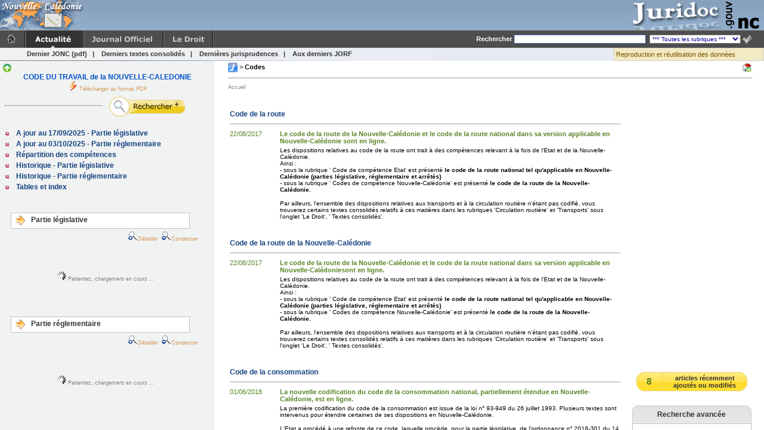

--- FILE ---
content_type: text/html; charset=ISO-8859-1
request_url: https://juridoc.gouv.nc/JuriDoc/JdWebE.nsf/exCS?openpage&code=CT&tree=2
body_size: 2647
content:
<!DOCTYPE html PUBLIC "-//W3C//DTD HTML 4.01 Frameset//EN" "http://www.w3.org/TR/1999/REC-html401-19991224/frameset.dtd">
<html>
<head>
<link rel="shortcut icon" href="favicon.ico"> 
<meta http-equiv="Content-Type" content="text/html; iso-8859-1">
<meta http-equiv="Cache-Control" content="no-cache">
<meta http-equiv="pragma" content="no-cache">
<meta name="robots" content="index,nofollow">
<meta name="description" content="Documentation juridique de la Nouvelle-Caledonie">
<meta name="keyword" content="droit,législation,documentation,juridique,journal,officiel,calédonie,gouvernement,jurisprudence,codes">
<title>Documentation juridique NC</title>
<link rel="alternate" type="application/rss+xml" href="/JuriDoc/JdJoTa.nsf/rss.xml?OpenView" title="Derniers sommaires du Journal Officiel de la Nouvelle-Calédonie">
<link rel="alternate" type="application/rss+xml" href="/JuriDoc/JdJoTa.nsf/rss.xml.etat?OpenView" title="Derniers sommaires du Journal Officiel de la Nouvelle-Calédonie (textes de l'Etat)">
<link rel="alternate" type="application/rss+xml" href="/JuriDoc/JdJoTa.nsf/rss.xml.nc?OpenView" title="Derniers sommaires du Journal Officiel de la Nouvelle-Calédonie (textes de la Nouvelle-Calédonie)">
<link rel="alternate" type="application/rss+xml" href="/JuriDoc/JdJoTa.nsf/rss.xml.provinces?OpenView" title="Derniers sommaires du Journal Officiel de la Nouvelle-Calédonie (textes des provinces)">
<link rel="alternate" type="application/rss+xml" href="/JuriDoc/JdTextes.nsf/rss.xml?OpenView" title="Derniers textes">
<link rel="alternate" type="application/rss+xml" href="/JuriDoc/JdJuris.nsf/rss.xml?OpenView" title="Dernières jurisprudences">
<link rel="alternate" type="application/rss+xml" href="/JuriDoc/JdVeille.nsf/rss.xml?OpenView" title="Derniers textes parus au JORF intéressant la Nouvelle-Calédonie">
<link rel="shortcut icon" type="image/x-icon" href="/JuriDoc/JdWebE.nsf/favicon.ico" />
<script></script>
<noscript><p>Votre navigateur interdit l'utilisation du code javascript. Pour accéder au site Juridoc, une solution consiste à le placer en zone de confiance de votre navigateur.</p></noscript>
</head>
<frameset frameborder="0" framespacing="0" rows="102,*">
  <frame src="/JuriDoc/JdWebE.nsf/TopFrame?OpenForm" name="Hframe" marginwidth="0" marginheight="0" frameborder="0"
  noresize scrolling="no">
  <frame src="/JuriDoc/JdWebE.nsf/CodeStart?OpenPage&&code=CT&tree=2" name="Mframe" marginwidth="0" marginheight="0" frameborder="0"
  noresize scrolling="yes">
  <noframes>
  <body>
  <p>Cette page Web utilise des cadres, mais votre explorateur ne les gère pas.</p>
  </body>
  </noframes>
</frameset>
</html>


--- FILE ---
content_type: text/html; charset=UTF-8
request_url: https://juridoc.gouv.nc/JuriDoc/JdWebE.nsf/TopFrame?OpenForm
body_size: 7807
content:
<!DOCTYPE HTML PUBLIC "-//W3C//DTD HTML 4.01 Transitional//EN">
<html>
<head>
<meta http-equiv="Content-Type" content="text/html; charset=iso-8859-1"> <meta http-equiv="Expires" content="0"> <meta http-equiv="Cache-Control" content="no-cache"> <meta http-equiv="pragma" content="no-cache"> <meta name="description" content="Documentation juridique de la Nouvelle-Caledonie"> <meta name="robots" content="noindex,nofollow">  <title>Documentation juridique NC</title> <link rel="stylesheet" type="text/css" href="/JuriDoc/JdConf.nsf/juridoc.css?OpenCssResource"> <script language="JavaScript" type="text/javascript"> Search1 = new Image(); Search1.src = "/JuriDoc/JdConf.nsf/6-wbtCocheOKoff.gif"; Search2 = new Image(); Search2.src = "/JuriDoc/JdConf.nsf/6-wbtCocheOKon.gif"; var jdOn = new Array();  jdOn[0] = new Image(); jdOn[0].src ="/JuriDoc/JdWebE.nsf/6-jdMenu3-NM-over.gif";  jdOn[1] = new Image(); jdOn[1].src ="/JuriDoc/JdWebE.nsf/6-jdMenu2-NM-over.gif";  jdOn[2] = new Image(); jdOn[2].src ="/JuriDoc/JdWebE.nsf/6-jdMenu1-NM-over.gif";  var jdOff = new Array();  jdOff[0] = new Image(); jdOff[0].src ="/JuriDoc/JdWebE.nsf/6-JdMenu3-NM.gif";  jdOff[1] = new Image(); jdOff[1].src ="/JuriDoc/JdWebE.nsf/6-JdMenu2-NM.gif";  jdOff[2] = new Image(); jdOff[2].src ="/JuriDoc/JdWebE.nsf/6-JdMenu1-NM.gif";  function JDmenuShow(id, iRef) {  var d = document.getElementById(id);  for (var i = 0; i<=3; i++) {    if (document.getElementById('jdsMenu'+i)) {document.getElementById('jdsMenu'+i).style.display='none';}    if (document.getElementById('jdsMenu' + i + 'Img')) {document.getElementById('jdsMenu' + i + 'Img').src=jdOff[i].src;}  } if (d) {d.style.display='block'; document.getElementById(id + 'Img').src=jdOn[iRef].src;} };  if (parent.frames.length==0) window.location.replace("JuriStart?OpenPage");  </script>
<script language="JavaScript" type="text/javascript">
<!-- 
document._domino_target = "_self";
function _doClick(v, o, t, h) {
  var form = document._TopFrame;
  if (form.onsubmit) {
     var retVal = form.onsubmit();
     if (typeof retVal == "boolean" && retVal == false)
       return false;
  }
  var target = document._domino_target;
  if (o.href != null) {
    if (o.target != null)
       target = o.target;
  } else {
    if (t != null)
      target = t;
  }
  form.target = target;
  form.__Click.value = v;
  if (h != null)
    form.action += h;
  form.submit();
  return false;
}
// -->
</script>
</head>
<body text="#000000" bgcolor="#E7EBF2" leftMargin="0" topMargin="0" onload="JDmenuShow('jdsMenu0', 0);">

<form method="post" action="/JuriDoc/JdWebE.nsf/TopFrame?OpenForm&amp;Seq=1" name="_TopFrame">
<input type="hidden" name="__Click" value="0"><table border="0" cellpadding="0" cellspacing="0" width="100%">
  <tr>
    <td  background="6-fnd-Topframe.gif" valign="bottom" width="220px" height="50"><a href="/JuriDoc/JdWebE.nsf/accueil?OpenPage" target="Mframe"><img src="6-wdv-LogoNC.gif" border="0" alt=""></a></td>
    <td  background="6-fnd-Topframe.gif" valign="middle">&nbsp;</td>
    <td  background="6-fnd-Topframe.gif" valign="bottom" align="right" width="250px"><img src="6-wdv-Juridoc.gif" border="0" alt=""></td>
  </tr>
 </table>
<table border="0" cellpadding="0" cellspacing="0" width="100%">
  <tr>
    <td height="30px" background="jdMfnd" colspan="2"><img src="6-wdvSpacer.gif" width="8px"><a href="/JuriDoc/JdWebE.nsf/accueil?OpenPage" target="Mframe"><img src="/JuriDoc/JdConf.nsf/6-Icn-Home.gif" border="0" alt=""></a></td>
   <td valign="middle" background="jdMfnd" align="right">
<font class="coSearchTitre2">Rechercher 
<input name="query" value="" onfocus="document._TopFrame.target='Mframe';this.value=''" size="35" type="text" class="inputbox">&nbsp;&nbsp;<select class="select" onChange="document._TopFrame.bTarget.value=this.value;"><option value="All">*** Toutes les rubriques ***<option value="Tables">Sommaires du JONC<option value="Textes">Autres textes et lois du pays<option value="Codes">Codes et recueils<option value="Juris">Jurisprudence<option value="Vjur">Textes parus au JORF</select></font>&nbsp;<a href="" target="Mframe" onMouseOver="btnSearch.src=Search2.src" onMouseOut="btnSearch.src=Search1.src" onclick="document._TopFrame.target='Mframe';document._TopFrame.submit();return(false);"><img align="absmiddle" src="/JuriDoc/JdConf.nsf/6-wbtCocheOKoff.gif" border="0" alt="" name="btnSearch"></a><img src="6-wdvspacer.gif" border="0" alt="" width="20"></td>
  </tr>
 </table>
  
<table border="0" cellpadding="0" cellspacing="0" width="100%">
  <tr>
    <td height="22px" valign="middle" bgcolor="#e7ebf2" style="background-image: url(/JuriDoc/JdWebE.nsf/6-fnd-BarreSearch.jpg?OpenImageResource); background-repeat: no-repeat;">&nbsp;</td>
    <td height="22px" width="250px" bgcolor="#F1EAC2" valign="middle" style="border: 1px solid rgb(209, 209, 209);" >&nbsp;<a class="lgMenuJorf"  href="/JuriDoc/JdWebE.nsf/(web)/CC-is00?OpenDocument" target="Mframe">Reproduction et réutilisation des données</a></td>
  </tr>
 </table>
<div id="jdMenu">  <dl>     <dt onmouseover="JDmenuShow('jdsMenu0',0);"><a class="jdMenuA" href="#"><img id="jdsMenu0Img" src="6-JdMenu3-NM.gif" border="0" alt=""></a></dt>        <dd id="jdsMenu0">           <ul>               <li><a class="jdsMenuA" href="/JuriDoc/JdJonc.nsf/dernier+numero/DayEntry/$File/jonc_du_jour.pdf?OpenElement" target="_blank">Dernier JONC (pdf)&nbsp;&nbsp;&nbsp;|&nbsp;&nbsp;&nbsp;</a></li>               <li><a class="jdsMenuA" href="/JuriDoc/JdWebE.nsf/TexteStartTop10?OpenPage" target="Mframe">Derniers textes consolidés&nbsp;&nbsp;&nbsp;|&nbsp;&nbsp;&nbsp;</a></li>               <li><a class="jdsMenuA" href="/JuriDoc/JdWebE.nsf/JurisPrudenceStart?OpenPage&action=recently" target="Mframe">Dernières jurisprudences&nbsp;&nbsp;&nbsp;|&nbsp;&nbsp;&nbsp;</a></li>               <li><a class="jdsMenuA" href="/JuriDoc/JdWebE.nsf/VJStartTop10?OpenPage" target="Mframe">Aux derniers JORF</a></li>          </ul>        </dd> </dl>  <dl>     <dt onmouseover="JDmenuShow('jdsMenu1',1);"><a class="jdMenuA" href="#"><img id="jdsMenu1Img" src="6-JdMenu2-NM.gif" border="0" alt=""></a></dt>        <dd id="jdsMenu1">           <ul>               <li><a class="jdsMenuA" href="/JuriDoc/JdWebE.nsf/JoncStart?OpenPage" target="Mframe">Journal Officiel NC&nbsp;&nbsp;&nbsp;|&nbsp;&nbsp;&nbsp;</a></li>               <li><a class="jdsMenuA" href="/JuriDoc/JdWebE.nsf/JoncStartDC?OpenPage" target="Mframe">Débats du Congrès&nbsp;&nbsp;&nbsp;|&nbsp;&nbsp;&nbsp;</a></li>               <li><a class="jdsMenuA" href="/JuriDoc/JdWebE.nsf/TcStart?OpenPage" target="Mframe">Tables chronologiques</a></li>          </ul>        </dd>  </dl>  <dl>     <dt onmouseover="JDmenuShow('jdsMenu2',2);"><a class="jdMenuA" href="#"><img  id="jdsMenu2Img" src="6-JdMenu1-NM.gif" border="0" alt=""></a></dt>       <dd id="jdsMenu2">          <ul>               <li><a class="jdsMenuA" href="/JuriDoc/JdWebE.nsf/CodeStart?OpenPage" target="Mframe">Codes & recueils&nbsp;&nbsp;&nbsp;|&nbsp;&nbsp;&nbsp;</a></li>               <li><a class="jdsMenuA" href="/JuriDoc/JdWebE.nsf/TexteStart?OpenPage" target="Mframe">Textes consolidés&nbsp;&nbsp;&nbsp;|&nbsp;&nbsp;&nbsp;</a></li>               <li><a class="jdsMenuA" href="/JuriDoc/JdWebE.nsf/TexteStartLP?OpenPage" target="Mframe">Lois du pays&nbsp;&nbsp;&nbsp;|&nbsp;&nbsp;&nbsp;</a></li>               <li><a class="jdsMenuA" href="/JuriDoc/JdWebE.nsf/JurisPrudenceStart?OpenPage" target="Mframe">Jurisprudence&nbsp;&nbsp;&nbsp;|&nbsp;&nbsp;&nbsp;</a></li>               <li><a class="jdsMenuA" href="/JuriDoc/JdWebE.nsf/VJStart?OpenPage" target="Mframe">Textes parus au JORF</a></li>         </ul>     </dd>   </dl></div>
<input name="SaveOptions" type="hidden" value="0">
<input name="bTarget" type="hidden" value="All"></form>
</body>
</html>


--- FILE ---
content_type: text/html; charset=US-ASCII
request_url: https://juridoc.gouv.nc/JuriDoc/JdWebE.nsf/CodeStart?OpenPage&&code=CT&tree=2
body_size: 727
content:
<!DOCTYPE HTML PUBLIC "-//IETF//DTD HTML//EN">
<html>
<head>
<meta http-equiv="Content-Type" content="text/html; iso-8859-1">
<meta name="robots" content="noindex,nofollow">
<title>Documentation juridique NC</title>
<script language="JavaScript">
   if (parent.frames.length==0)
   window.location.replace("JuriStart?OpenPage")
</script>
</head>
  <frameset frameborder="0" framespacing="0" cols="360,*">
    <frame src="/JuriDoc/JdCodes.nsf/tree2?OpenPage&Code=CT" name="Lframe" marginwidth="0" marginheight="0" frameborder="0"
  noresize scrolling="auto">
    <frame src="/JuriDoc/JdCodes.nsf/wAccueil?OpenAgent" name="Dframe" marginwidth="0" marginheight="0" frameborder="0"
  noresize scrolling="auto">
</frameset>
</html>


--- FILE ---
content_type: text/html; charset=ISO-8859-1
request_url: https://juridoc.gouv.nc/JuriDoc/JdCodes.nsf/tree2?OpenPage&Code=CT
body_size: 6648
content:
<!DOCTYPE HTML PUBLIC "-//W3C//DTD HTML 4.01 Transitional//EN">
<html>
<head>
 <meta http-equiv="Expires" content="0"> <meta http-equiv="Cache-Control" content="no-cache"> <meta http-equiv="pragma" content="no-cache"> <meta name="description" content="Documentation juridique de la Nouvelle-Caledonie"> <meta name="robots" content="noindex,nofollow">  <link rel="stylesheet" type="text/css" href="/JuriDoc/JdConf.nsf/juridoc.css?OpenCssResource"> <title>Documentation juridique NC</title> <script src="/JuriDoc/JdConf.nsf/jsonPartCodes.js"></script>
<script language="JavaScript" type="text/javascript">
<!-- 
document._domino_target = "_self";
function _doClick(v, o, t) {
  var returnValue = false;
  var url="/JuriDoc/JdCodes.nsf/tree2?OpenPage&Code=CT&Click=" + v;
  if (o.href != null) {
    o.href = url;
    returnValue = true;
  } else {
    if (t == null)
      t = document._domino_target;
    window.open(url, t);
  }
  return returnValue;
}
// -->
</script>
</head>
<body text="#000000" bgcolor="#F1F2F2"  leftMargin="0" topMargin="0" onLoad="jsonStartup('/JuriDoc/JdCodes.nsf/export?openagent&code=jdCT1');  jsonStartup('/JuriDoc/JdCodes.nsf/export?openagent&code=jdCT2');  " >

<form action=""><center>
<table width="100%" border=0 cellspacing=0 cellpadding=0>
<tr><td colspan="2"><a Class="jdsMenuA" href="/JuriDoc/JdCodes.nsf/ListeCodes?OpenPage" target="Lframe"><img src="/JuriDoc/JdConf.nsf/6-wbt-up.png" border = "0" alt="Revenir au menu principal des Codes & recueils"></a></td></tr>
<tr>
   <td align="center" colspan="2"><font class="coPageTitre2">CODE DU TRAVAIL de la NOUVELLE-CALEDONIE</font></td>
</tr>
<tr>
   <td align="center" colspan="2">
<a class="cdLienPageFTP" href="/JuriDoc/JdCodes.nsf/(mesX-FTP)?SearchView&query=[Ms_Cat]=CT&SearchOrder=4&MaxResults=3000&Start=1&Count=500&Th=CT" target="Dframe"><img src="/JuriDoc/JdConf.nsf/6-icn-download.gif" border="0"> Télécharger au format PDF</a></td>
</tr>
<tr><td colspan="2"><img src="/JuriDoc/JdConf.nsf/6-wdvSpacer.gif" height="8px"></td></tr>
<tr>
   <td width="180px" align="right"><hr size="3" width="162px"></td>
   <td><a class="jdsMenuA" href="/JuriDoc/JdCodes.nsf/CT/$SearchForm?SearchView&Pj=CT" target="Dframe"><img src="/JuriDoc/JdConf.nsf/6-wbt-searchPlus.png" border="0"></a></td>
</tr>
</table>
</center>
<br><table border="0" width="335"><tr><td width="20" align="center" ><img src="/juridoc/jdConf.nsf/6-Puce01.gif">&nbsp;</td><td><a class="cdL1" href="/juridoc/jdCodes.nsf/(InfoGen)/BCAD96AFE3616C084B25756700750540?OpenDocument" target="Dframe">A jour au 17/09/2025 - Partie législative</a></td></tr> <tr><td width="20" align="center" ><img src="/juridoc/jdConf.nsf/6-Puce01.gif">&nbsp;</td><td><a class="cdL1" href="/juridoc/jdCodes.nsf/(InfoGen)/20518C6F2751ED3B4B25756700750C51?OpenDocument" target="Dframe">A jour au 03/10/2025 - Partie réglementaire</a></td></tr> <tr><td width="20" align="center" ><img src="/juridoc/jdConf.nsf/6-Puce01.gif">&nbsp;</td><td><a class="cdL1" href="/juridoc/jdCodes.nsf/(InfoGen)/3F6B7BA168D423F14B25756700750541?OpenDocument" target="Dframe">Répartition des compétences</a></td></tr> <tr><td width="20" align="center" ><img src="/juridoc/jdConf.nsf/6-Puce01.gif">&nbsp;</td><td><a class="cdL1" href="/juridoc/jdCodes.nsf/(InfoGen)/E92F5D37E00318DD4B2589C8001690E0?OpenDocument" target="Dframe">Historique - Partie législative</a></td></tr> <tr><td width="20" align="center" ><img src="/juridoc/jdConf.nsf/6-Puce01.gif">&nbsp;</td><td><a class="cdL1" href="/juridoc/jdCodes.nsf/(InfoGen)/08733641AFE282B44B25756700750C53?OpenDocument" target="Dframe">Historique - Partie réglementaire</a></td></tr> <tr><td width="20" align="center" ><img src="/juridoc/jdConf.nsf/6-Puce01.gif">&nbsp;</td><td><a class="cdL1" href="/juridoc/jdCodes.nsf/(InfoGen)/60FA1732A73F7E384B25756700750544?OpenDocument" target="Dframe">Tables et index</a></td></tr></table><br>
<table border="0" width="335">
<tr><td align="center" colspan="2">
          <br><table cellpadding="0" cellspacing="0" width="300px" bgcolor="#ffffff" style="border-style:solid;border-width:1px;border-color:#c2c2c2;vertical-align:top;">
                                   <tr>
                                         <td  height="25px"><img src="/JuriDoc/JdConf.nsf/6-Ic2-ArrowY.gif" align="left"><font class="coPageSTitre">Partie législative</font></td>
                                    </tr>
                                </table>
       </td>
</tr>
  <tr><td width="15"></td><td align="right"><a class="cdLienPageFTP" href="#" onclick="expand_all('CT1', 1)"><img src="/JuriDoc/JdConf.nsf/6-icn-expand.gif" border="0" alt="">Détailler</a>&nbsp;&nbsp;<a class="cdLienPageFTP" href="#" onclick="expand_all('CT1', 0);"><img src="/JuriDoc/JdConf.nsf/6-icn-collapse.gif" border="0" alt="">Condenser</a></td></tr>
  <tr id="CT1_wait"><td width="15"></td><td align="center"><table border="0" width="260"><tr><td><br><br>&nbsp;</td></tr><tr><td align="center" height="25px" valign="middle"><img src="/JuriDoc/JdConf.nsf/Ajax-loader.gif"  valign="absmiddle">&nbsp;<font class="coMenu2Off">Patientez, chargement en cours ...</font></td></tr></table></td></td></tr> 
  <tr><td width="15"></td><td><br><div id="CT1" style="display: none;"></div></td></tr> 
</table>
<br>
<table border="0" width="335">
<tr><td align="center" colspan="2">
          <br><table cellpadding="0" cellspacing="0" width="300px" bgcolor="#ffffff" style="border-style:solid;border-width:1px;border-color:#c2c2c2;vertical-align:top;">
                                   <tr>
                                         <td  height="25px"><img src="/JuriDoc/JdConf.nsf/6-Ic2-ArrowY.gif" align="left"><font class="coPageSTitre">Partie réglementaire</font></td>
                                    </tr>
                                </table>
       </td>
</tr>
  <tr><td width="15"></td><td align="right"><a class="cdLienPageFTP" href="#" onclick="expand_all('CT2', 1)"><img src="/JuriDoc/JdConf.nsf/6-icn-expand.gif" border="0" alt="">Détailler</a>&nbsp;&nbsp;<a class="cdLienPageFTP" href="#" onclick="expand_all('CT2', 0);"><img src="/JuriDoc/JdConf.nsf/6-icn-collapse.gif" border="0" alt="">Condenser</a></td></tr>
  <tr id="CT2_wait"><td width="15"></td><td align="center"><table border="0" width="260"><tr><td><br><br>&nbsp;</td></tr><tr><td align="center" height="25px" valign="middle"><img src="/JuriDoc/JdConf.nsf/Ajax-loader.gif"  valign="absmiddle">&nbsp;<font class="coMenu2Off">Patientez, chargement en cours ...</font></td></tr></table></td></td></tr> 
  <tr><td width="15"></td><td><br><div id="CT2" style="display: none;"></div></td></tr> 
</table>
<br>
</form>
</body>
</html>


--- FILE ---
content_type: text/html
request_url: https://juridoc.gouv.nc/JuriDoc/JdCodes.nsf/wAccueil?OpenAgent
body_size: 16856
content:
<!DOCTYPE HTML PUBLIC "-//W3C//DTD HTML 4.01 Transitional//EN">
<html>
<head>
<meta http-equiv="Expires" content="0">
<meta http-equiv="Cache-Control" content="no-cache">
<meta http-equiv="Content-Type" content="text/html; charset=iso-8859-1">
 <meta http-equiv="pragma" content="no-cache">
 <meta name="description" content="Documentation juridique de la Nouvelle-Caledonie">
 <meta name="robots" content="noindex,nofollow"> 
 <title>Juridoc - Codes et Recueils</title>
<link rel="stylesheet" type="text/css" href="/JuriDoc/JdConf.nsf/juridoc.css?OpenCssResource">
<script language="JavaScript" type="text/javascript">
<!--
function gE(a){return document.getElementById(a);}
function openRes(Theme) {
gE(Theme).style.display=""
gE(Theme+"_Off").style.display="none"
gE(Theme+"_On").style.display=""
 return false;}
function closeRes(Theme) {
gE(Theme).style.display="none"
gE(Theme+"_Off").style.display=""
gE(Theme+"_On").style.display="none"
 return false;}
// -->
</script>
</head>
<body text="#000000" bgcolor="#FFFFFF"  leftMargin="0" topMargin="4">
<center><table width="96%" border = "0">
<tr><td><a href="/juridoc/jdwebe.nsf/accueil?OpenPage" target="Mframe"><img src="/juridoc/jdconf.nsf/6-Icn-Juridoc.gif" border="0" alt="" align="absmiddle"></a> > <a href="/juridoc/jdcodes.nsf/ListeCodes?OpenPage" target="Lframe" class="coActiveWayBody">Codes</a></td>
<td align="right" valign="middle"><a href="/juridoc/jdcodes.nsf/listecodes?OpenPage" target="Lframe" onclick="javascript:parent.frames[1].location.href='/juridoc/jdcodes.nsf/(wAccueil)?OpenAgent'"><img src="/juridoc/jdconf.nsf/6-Icn-LocalHome.gif" border="0" alt="Revenir à la page d'accueil des codes & recueils" align="absmiddle"></a></td></tr>
<tr><td align="left" colspan="2"><hr size="1" width="100%"></td></tr>
  <tr><td colspan="2"><font class="coActiveWayRequest"> Accueil</font></td></tr>
</table>
<table width="96%" border = "0">
<tr><td valign="top">
<table width="98%" border = "0">
<tr><td colspan="2"><br><br><font class="cdL1">Code de la route</font></td></tr>
<tr><td colspan="2"><hr size="1" width="100%"></td></tr>
<tr><td valign="top" width="80"><font class="txInfoLigneOff" >22/08/2017</td><td valign="top"><font class="txInfoLigneFlashOff">Le code de la route de la Nouvelle-Calédonie et le code de la route national dans sa version applicable en Nouvelle-Calédonie sont en ligne.</font></td></tr>
<tr><td></td><td><font size='1'>Les dispositions relatives au code de la route ont trait à des compétences relevant à la fois de l'Etat et de la Nouvelle-Calédonie. </font>
<br/><font size='1'>Ainsi : </font>
<br/><font size='1'>- sous la rubrique ' Code de compétence Etat' est présenté </font><font size='1'><b>le code de la route national tel qu'applicable en Nouvelle-Calédonie (parties législative, réglementaire et arrêtés)</b></font>
<br/><font size='1'>- sous la rubrique ' Codes de compétence Nouvelle-Calédonie' est présenté </font><font size='1'><b>le code de la route de la Nouvelle-Calédonie.</b></font>
<br/><font size='1'><b></b></font>
<br/><font size='1'>Par ailleurs, l'ensemble des dispositions relatives aux transports et à la circulation routière n'étant pas codifié, vous trouverez certains textes consolidés relatifs à ces matières dans les rubriques 'Circulation routière' et 'Transports' sous l'onglet 'Le Droit', ' Textes consolidés'.</font></td></tr>
<tr><td></td><td></td></tr>
<tr><td colspan="2"><br><br><font class="cdL1">Code de la route de la Nouvelle-Calédonie</font></td></tr>
<tr><td colspan="2"><hr size="1" width="100%"></td></tr>
<tr><td valign="top" width="80"><font class="txInfoLigneOff" >22/08/2017</td><td valign="top"><font class="txInfoLigneFlashOff">Le code de la route de la Nouvelle-Calédonie et le code de la route national dans sa version applicable en Nouvelle-Calédoniesont en ligne.</font></td></tr>
<tr><td></td><td><font size='1'>Les dispositions relatives au code de la route ont trait à des compétences relevant à la fois de l'Etat et de la Nouvelle-Calédonie. </font>
<br/><font size='1'>Ainsi : </font>
<br/><font size='1'>- sous la rubrique ' Code de compétence Etat' est présenté </font><font size='1'><b>le code de la route national tel qu'applicable en Nouvelle-Calédonie (parties législative, réglementaire et arrêtés)</b></font>
<br/><font size='1'>- sous la rubrique ' Codes de compétence Nouvelle-Calédonie' est présenté </font><font size='1'><b>le code de la route de la Nouvelle-Calédonie.</b></font>
<br/><font size='1'><b></b></font>
<br/><font size='1'>Par ailleurs, l'ensemble des dispositions relatives aux transports et à la circulation routière n'étant pas codifié, vous trouverez certains textes consolidés relatifs à ces matières dans les rubriques 'Circulation routière' et 'Transports' sous l'onglet 'Le Droit', ' Textes consolidés'.</font></td></tr>
<tr><td></td><td></td></tr>
<tr><td colspan="2"><br><br><font class="cdL1">Code de la consommation</font></td></tr>
<tr><td colspan="2"><hr size="1" width="100%"></td></tr>
<tr><td valign="top" width="80"><font class="txInfoLigneOff" >01/06/2018</td><td valign="top"><font class="txInfoLigneFlashOff">La nouvelle codification du code de la consommation national, partiellement étendue en Nouvelle-Calédonie, est en ligne.</font></td></tr>
<tr><td></td><td><font size='1'>La première codification du code de la consommation est issue de la loi n° 93-949 du 26 juillet 1993. Plusieurs textes sont intervenus pour étendre certaines de ses dispositions en Nouvelle-Calédonie.</font>
<br/><font size='1'></font>
<br/><font size='1'>L'Etat a procédé à une refonte de ce code, laquelle procède, pour la partie législative, de l&rsquo;ordonnance n° 2016-301 du 14 mars 2016 et pour la partie réglementaire, du décret n° 2016-884 du 29 juin 2016.</font>
<br/><font size='1'></font>
<br/><font size='1'>S&rsquo;agissant de l&rsquo;outre-mer en général, le nouveau code a été étendu, pour la partie législative, par l&rsquo;ordonnance n° 2017-269 du 2 mars 2017 et pour la partie réglementaire, par le décret n° 2017-1166 du 12 juillet 2017.</font>
<br/><font size='1'></font>
<br/><font size='1'>S&rsquo;agissant de la Nouvelle-Calédonie, l&rsquo;Etat n&rsquo;étant plus la seule autorité compétente en matière de droit de la consommation, il n&rsquo;a étendu localement que les dispositions de ce nouveau code qui relèvent de sa seule compétence. </font>
<br/><font size='1'>Parallèlement, l&rsquo;ancien code de la consommation, pour celles de ses dispositions qui relèvent des compétences transférées à la Nouvelle-Calédonie, notamment en matière de droit civil et commercial, demeure applicable. </font>
<br/><font size='1'></font>
<br/><font size='1'>C&rsquo;est pourquoi, sur le site </font><font size='1' color='blue'><u>www.juridoc.gouv.nc</u></font><font size='1'>, vous trouverez le code de la consommatio</font><font size='1'>n à la fois dans la partie &laquo; Code de compétence Etat &raquo;, il s&rsquo;agit du nouveau code de la consommation, mais également dans la partie &laquo; Code de compétence NC &raquo; dans laquelle figure &laquo; l&rsquo;ancien code de la consommation &raquo;.</font></td></tr>
<tr><td></td><td></td></tr>
<tr><td colspan="2"><br><br><font class="cdL1">Code de la consommation applicable en Nouvelle-Calédonie</font></td></tr>
<tr><td colspan="2"><hr size="1" width="100%"></td></tr>
<tr><td valign="top" width="80"><font class="txInfoLigneOff" >01/06/2018</td><td valign="top"><font class="txInfoLigneFlashOff">Le code de la consommation applicable en Nouvelle-Calédonie (ancienne codification) est en ligne.</font></td></tr>
<tr><td></td><td><font size='1'>La première codification du code de la consommation est issue de la loi n° 93-949 du 26 juillet 1993. Plusieurs textes sont intervenus pour étendre certaines de ses dispositions en Nouvelle-Calédonie.L&rsquo;Etat a procédé à une refonte de ce code, laquelle procède, pour la partie législative, de l&rsquo;ordonnance n° 2016-301 du 14 mars 2016 et pour la partie réglementaire, du décret n° 2016-884 du 29 juin 2016.</font><font size='1'></font><font size='1'>S&rsquo;agissant de l&rsquo;outre-mer en général, le nouveau code a été étendu, pour la partie législative, par l&rsquo;ordonnance n° 2017-269 du 2 mars 2017 et pour la partie réglementaire, par le décret n° 2017-1166 du 12 juillet 2017.</font><font size='1'></font><font size='1'>S&rsquo;agissant de la Nouvelle-Calédonie, l&rsquo;Etat n&rsquo;étant plus la seule autorité compétente en matière de droit de la consommation, il n&rsquo;a étendu localement que les dispositions de ce nouveau code qui relèvent de sa seule compétence. Parallèlement, l&rsquo;ancien code de la consommation, pour celles de ses dispositions qui relèvent des compétences transférées à la Nouvelle-Calédonie, notamment en matière de droit civil et commercial, demeure applicable. </font><font size='1'></font><font size='1'>C&rsquo;est pourquoi, sur le site </font><font size='1' color='blue'><u>www.juridoc.gouv.nc</u></font><font size='1'>, vous trouverez le code de la consommation à la fois dans la partie &laquo; Code de compétence Etat &raquo;, il s&rsquo;agit du nouveau code de la consommation, mais également dans la partie &laquo; Code de compétence NC &raquo; dans laquelle figure &laquo; l&rsquo;ancien code de la consommation &raquo;.</font><font size='1'> </font></td></tr>
<tr><td></td><td></td></tr>
<tr><td colspan="2"><br><br><font class="cdL1">Code des relations entre le public et l'administration - Version applicable aux relations du public avec les organismes publics et privés chargés par l'Etat et les communes d'une mission de service public</font></td></tr>
<tr><td colspan="2"><hr size="1" width="100%"></td></tr>
<tr><td valign="top" width="80"><font class="txInfoLigneOff" >25/10/2019</td><td valign="top"><font class="txInfoLigneFlashOff">Le code des relations entre le public et l'administration, applicable aux relations du public avec les organismes et personnes de droit public et de droit privé, autres que les établissements publics, chargés par l'Etat et les communes d'une mission de service public administratif ou industriel et commercial, est en ligne.</font></td></tr>
<tr><td></td><td><font size='1'>Le code des relations entre le public et l'administration (CRPA) est applicable en Nouvelle-Calédonie dans des versions différentes selon qu'il s'agisse des relations du public avec : - la Nouvelle-Calédonie, les provinces et leurs établissements publics respectifs;- l'Etat, les communes et leurs établissements publics respectifs;- les organismes et personnes de droit public ou privé, autre que les tablissements publics, placés sous le contr&ocirc;le de l'Etat et des communes.La présente version du CRPA est applicable</font><font size='1'><b> </b></font><font face='Times New Roman'><b>aux relations entre le public et les organismes et personnes, de droit public ou privé, chargés par l&rsquo;Etat et les communes, d&rsquo;une mission de service public (administratif ou industriel et commercial) </b></font><font size='1'><b>. </b></font></td></tr>
<tr><td></td><td></td></tr>
<tr><td colspan="2"><br><br><font class="cdL1">Code des relations entre le public et l'administration - Version applicable aux relations du public avec la Nouvelle-Calédonie et les provinces</font></td></tr>
<tr><td colspan="2"><hr size="1" width="100%"></td></tr>
<tr><td valign="top" width="80"><font class="txInfoLigneOff" >03/10/2019</td><td valign="top"><font class="txInfoLigneFlashOff">Le code des relations entre le public et l'administration, applicable aux relations du public avecles administrations de la Nouvelle-Calédonie, des provinces et de leurs établissements publics respectifs, est en ligne.</font></td></tr>
<tr><td></td><td><font size='1'>Le code des relations entre le public et l'administration (CRPA) est applicable en Nouvelle-Calédonie dans des versions différentes selon qu'il s'agisse des relations du public avec : - la Nouvelle-Calédonie, les provinces et leurs établissements publics respectifs;- l'Etat, les communes et leurs établissements publics respectifs;- les organismes et personnes de droit public ou privé, autre que les tablissements publics, placés sous le contr&ocirc;le de l'Etat et des communes.La présente version du CRPA est applicable</font><font size='1'><b> aux relations entre le public et les administrations </b></font><font size='1'><b>de la Nouv</b></font><font size='1'><b>elle-Calédonie, des provinces ou de leurs établissements publics. </b></font><font size='1'>Seules certaines dispositions relatives au droit d'accès aux documents administratifs ( titre Ier du livre III ) sont ainsi applicables.S'agissant des dispositions relatives à la réutilisation des informations publiques (Titre II du livre III) et à la Commission d'accès aux documents administratifs (Titre IV du livre III), il convient de se référer à la loi n° 78-753 du 17 juillet 1978 portant diverses mesures d'amélioration des relations entre l'administration et le public, dont la version consolidée est disponible parmi les textes consolidés de Jurioc : Accueil &gt; Le Droit &gt; Textes consolidés &gt; Accès thématiques &gt; Organisation institutionnelle de la Nouvelle-Calédonie &gt; Relations avec l'administration &gt; Accès aux documents &gt; Textes fondamentaux.</font></td></tr>
<tr><td></td><td></td></tr>
</table></td><td width="200" align="center">
<table cellpadding="0" cellspacing="0" border="0">
<tr><td height="32" width="44"  align="center" background="/juridoc/jdconf.nsf/6-wb2jLeft.gif"><font class="lgInfoExpressTitre">8</font></td><td align="center" valign="middle" height="32" width="142"  background="/juridoc/jdconf.nsf/6-wb2jRight.gif"><a class="jdsMenuA" href="/juridoc/jdcodes.nsf/globalSearch?OpenAgent&Query=NewMod&All&SearchOrder=4&SearchWV=True"  target="Lframe">articles récemment<br>ajoutés ou modifiés</a></td></tr>
</table>
<br><br><table cellpadding="0" cellspacing="0" width="200px" border="0">
<tr>
<td width="8px" style="background-image: url(/juridoc/jdconf.nsf/6-Bor-TopL.gif); background-repeat: no-repeat;">&nbsp;</td>
<td width="184px" height="30px" style="background-image: url(/juridoc/jdconf.nsf/6-Bor-Top.gif); background-repeat: repeat-x;" align="center"><font class="coSearchTitreForm">Recherche avancée</font></td>
<td width="8px" style="background-image: url(/juridoc/jdconf.nsf/6-Bor-TopR.gif); background-repeat: no-repeat;">&nbsp;</td>
</tr>
<tr><td colspan="3" style="border-color:#C3C3C3;border-style:solid; border-width:1px;" width="200px"><p style="text-align:justify; padding:5px"><font class="coMenu2Off"><br><img src="/juridoc/jdconf.nsf/6-icn-astuce.gif">  Pour rechercher dans les codes et recueils avec davantage de précision, vous pouvez ouvrir le formulaire de recherche avancée en cliquant sur le bouton : </font></p><p style="text-align:center"><img src="/juridoc/jdconf.nsf/6-wbt-SearchPlusSmall.png"><br>&nbsp;</p></td></tr>
</table>
<br><br><div class="Box1-fnd Box1-corners">
<p style="text-align:center"><font class="lgActuTitre" >Avertissement</font></p>
<p style="text-align:justify"><font class="coMenu2Off"><br>En l'état du droit, seules les éditions sur papier du Journal Officiel de la Nouvelle-Calédonie (JONC) répondent aux exigences légales de publication : les versions dématérialisées des textes, consolidées à titre purement documentaire et informatif, n'engagent pas la responsabilité de la Nouvelle-Calédonie. <br><br>Si vous constatez une erreur, ou une omission, merci de bien vouloir la signaler au webmestre du site : <a href="mailto:webmestre.juridoc@gouv.nc" target="_new">webmestre.juridoc@gouv.nc</a><br><br>Tous droits de propriété intellectuelle réservés.</font></p>
</div>
</tr></td></table>
<center>
<table cellpadding="0" cellspacing="0" width="96%" border="0">
  <tr>
    <td valign="bottom" background="/JuriDoc/JdConf.nsf/6-wdv-SepBasPage.gif">
      <img border="0" src="/JuriDoc/JdConf.nsf/6-wdv-SepBasPage.gif">
    </td>
  </tr>
  <tr>
    <td align="center">
      <font face = "verdana,helvetica" size="-2">
        <a href="/JuriDoc/JdWebE.nsf/accueil?OpenPage" target="Mframe">Accueil</a>&nbsp;|&nbsp;
        <a href="/JuriDoc/JdWebE.nsf/(web)/CC-ps00?OpenDocument" target="Mframe">Plan du site</a>&nbsp;|&nbsp;
        <a href="/JuriDoc/JdWebE.nsf/(web)/CC-is00?OpenDocument" target="Mframe">Informations</a>&nbsp;|&nbsp;
        <a href="/JuriDoc/JdWebE.nsf/(web)/CC-el00?OpenDocument" target="Mframe">Les comarquages</a>&nbsp;|&nbsp;
        <a href="mailto:webmestre.juridoc@gouv.nc">Nous contacter</a>&nbsp;|&nbsp;
        <a href="/JuriDoc/JdWebE.nsf/(web)/CC-rs00?OpenDocument" target="Mframe">Flux rss</a>&nbsp;|&nbsp;
        <a href="/JuriDoc/JdWabo.nsf/wAboStep1?OpenAgent" target="Mframe">M'abonner</a>
        <br>&copy; gouvernement de la Nouvelle-Calédonie
      </font>
    </td>
  </tr>
</table>
</center>
</body>
</html>


--- FILE ---
content_type: text/css
request_url: https://juridoc.gouv.nc/JuriDoc/JdConf.nsf/juridoc.css?OpenCssResource
body_size: 13573
content:
/* --------------- Common ----------------- */
body{scrollbar-face-color:#CBD9E9;scrollbar-shadow-color:#808080;scrollbar-highlight-color:#ffffff;scrollbar-3dlight-color:#e4ecf3;scrollbar-darkshadow-color:#e4ecf3;scrollbar-track-color:#e4ecf3;scrollbar-arrow-color:#ffffff;height:100%;width:100%;}

a{text-decoration:none;cursor:pointer;}
a:hover{color:#ff0000;}
a:active{color:#f0ba5a;}

table{font-family:Verdana,Helvetica,Sans Serif;font-size:8pt;color:#000000;}

.MenuTop{font-family:Verdana,Helvetica,Sans Serif;font-size:8pt;color:#ffffff;cursor:pointer;}
.MenuTopOff{font-family:Verdana,Helvetica,Sans Serif;font-size:10pt;color:#ffffff;}

.Menu3{font-family:Verdana,Helvetica,Sans Serif;font-size:7pt;color:#000000;cursor:pointer;}

.coMenuTop{font-family:Verdana,Helvetica,Sans Serif;font-size:8pt;color:#ffffff;cursor:pointer;}
.coMenuTopOff{font-family:Verdana,Helvetica,Sans Serif;font-size:10pt;color:#ffffff;}

.Menu1, .coMenu1{font-family:Verdana,Helvetica,Sans Serif;font-size:8pt;color:#000000;cursor:pointer;}
.Menu1Off, .coMenu1Off{font-family:Verdana,Helvetica,Sans Serif;font-size:8pt;color:#000000;}
.Menu2, .coMenu2{font-family:Verdana,Helvetica,Sans Serif;font-size:7pt;color:#808080;cursor:pointer;}
.Menu2Off, .coMenu2Off{font-family:Verdana,Helvetica,Sans Serif;font-size:7pt;color:#808080;}
.coMenu2Red{font-family:Verdana,Helvetica,Sans Serif;font-size:7pt;color:#DB0017;}
.coMenu3{font-family:Arial,Helvetica,Sans Serif;font-size:10px;color:#000000;cursor:pointer;}

.coLienOn{font-family:Arial,Helvetica,Sans Serif;font-size:8pt;color:#004477;cursor:pointer;}
.coLienOnSpe{font-family:Arial,Helvetica,Sans Serif;font-size:8pt;color:#004477;cursor:pointer;}
.coLienOff{font-family:Arial,Helvetica,Sans Serif;font-size:8pt;color:#004477;}
.coLienGris{font-family:Arial,Helvetica,Sans Serif;font-size:8pt;color:#808080;}
.coLienPJ{font-family:Arial,Helvetica,Sans Serif;font-size:8pt;color:#004477;cursor:pointer;}

.coPlan1{font-family:Verdana,Helvetica,Sans Serif;font-size:8pt;font-weight:bold;color:#000000;cursor:pointer;}
.coPlan2{font-family:Verdana,Helvetica,Sans Serif; font-size:8pt;color:#000000;text-decoration:underline;cursor:pointer;}
.coPlan3, .coPlan4, .coPlan5{font-family:Verdana,Helvetica,Sans Serif;font-size:8pt;color:#000000;cursor:pointer;}

.coActiveWayBody{font-family:Arial,Helvetica,Sans Serif;font-size:8pt;font-weight:bold;color:#000000;}
.coActiveWayEnd{font-family:Arial,Helvetica,Sans Serif;font-size:8pt;font-weight:bold;color:#A06800;}
.coActiveWayRequest{font-family:Verdana,Helvetica,Sans Serif;font-size:7pt;color:#808080;}

.coDate1{font-family:Verdana,Helvetica,Sans Serif;font-size:8pt;color:#800000;}

.Liste, .ViewAction{font-family:Verdana,Helvetica,Sans Serif;font-size:8pt;color:#000000;cursor:pointer;}
.TexteInfo{font-family:Verdana,Helvetica,Sans Serif;font-size:8pt;color:#000080;}

.coListe{font-family:Verdana,Helvetica,Sans Serif;font-size:8pt;color:#000000;cursor:pointer;}
.coListeSmall{font-family:Verdana,Helvetica,Sans Serif;font-size:7pt;color:#000000;cursor:pointer;}
.coListeNew{font-family:Verdana,Helvetica,Sans Serif;font-size:8pt;font-weight:bold;color:#598527;cursor:pointer;}

.coViewAction{font-family:Verdana,Helvetica,Sans Serif;font-size:8pt;color:#000000;cursor:pointer;}

.coTexteInfo{font-family:Verdana,Helvetica,Sans Serif;font-size:8pt;color:#000080;}
.coTexteInfoSmall{font-family:Verdana,Helvetica,Sans Serif;font-size:7pt;color:#000080;}

.coOutil{font-family:Verdana,Helvetica,Sans Serif;font-size:7pt;color:#000000;font-weight:bold;cursor:pointer;}
.coOutil2{font-family:Verdana,Helvetica,Sans Serif;font-size:7pt;color:#ffffff;font-weight:bold;cursor:pointer;}

.coSearchTitre{font-family:Arial,Helvetica,Sans Serif;font-size:8pt;font-weight:bold;color:#164482;}
.coSearchTitre2{font-family:Verdana,Helvetica,Sans Serif;font-size:8pt;font-weight:bold;color:#ffffff;}
.coSearchTitreForm{font-family:Arial,Helvetica,Sans Serif;font-size:9pt;font-weight:bold;color:#333333;text-decoration:none;vertical-align:middle}
.coPageTitre{font-family:Verdana,Helvetica,Sans Serif;font-size:9pt;font-weight:bold;color:#164482;}
.coPageTitre2{font-family:Arial,Helvetica,Sans Serif;font-size:9pt;font-weight:bold;color:#0453C9;}
.coPageSTitre{font-family:Arial,Helvetica,Sans Serif;font-size:9pt;font-weight:bold;color:#333333;text-decoration:none;}
.coSearchRes{font-family:Verdana,Helvetica,Sans Serif;font-size:9pt;color:#598527;}

.coSec1{font-family:Verdana,Helvetica,Sans Serif;font-size:8pt;font-weight:bold;color:#000000;}
.coSec2{font-family:Verdana,Helvetica,Sans Serif;font-size:7pt;color:#808080;}
.coSec3{font-family:Verdana,Helvetica,Sans Serif;font-size:7pt;color:#ffffff;}

.coSelRes{font-family:Verdana,Helvetica,Sans Serif;font-size:8pt;color:#0000ff;}

.errMsg{font-family:Arial,Helvetica,Sans Serif;font-size:10pt;color:#ff0000;cursor:none;}

.inputbox {padding:1px;font-size:10px;color: #000097;border:1px solid #4d6db3;}
.select {color: #000097;font-size:10px;background: #ffffff;margin-top:1px;}

#centpourcent{height:100%;width:100%;}

/* ------------- Menu top frame ---------- */
dt, dl, dd, ul, li {list-style-type: none;margin: 0 0px 0 0;padding: 0;}
#jdMenu {position : absolute;left: 40px;top: 50px;}
#jdMenu dl {float: left;}
#jdMenu li {display: inline;}
#jdsMenu0, #jdsMenu1, #jdsMenu2, #jdsMenu3 {position: absolute;left: 5px;top: 34px;font-size: 0.7em;border-top: 0px solid gray;width: 700px;}
.jdMenuA{font-size:10pt;font-weight:bold;color:#000000;cursor:pointer;}
.jdsMenuA{font-family:Arial,Helvetica,Sans Serif;font-size:11px;font-weight:bold;color:#333333;cursor:pointer;}

/* -------------------- Box ---------------- */
.box1-fnd {background-color:#FFFFE5; border:1px solid #F5E082; padding:5px;}
.box1-corners {-moz-border-radius-bottomleft:6px; -moz-border-radius-bottomright:6px; -moz-border-radius-topleft:6px; -moz-border-radius-topright:6px;}

/* ------ Pr�sentation des r�sultats ------- */
td.sepdot {border-color:#C3C3C3; border-bottom-style:dotted;border-width:1px;}
td.jonclevelSepH {height:28px}
td.jonclevelSepB {height:8px}
td.jonclevel1 {background-color:#B7D0E5; height:22px}
td.jonclevel2 {background-color:#F1F2F2; height:22px}

/* ------ Pr�sentation des liens ------- */
tr.linksTitre {background-color:#FFFFFF; font-family:Verdana,Helvetica,Sans Serif;font-size:8pt;color:#7F5301;font-style:italic; padding: 5px 15px 10px 15px}
tr.links {background-color:#FFFFFF; font-family:Verdana,Helvetica,Sans Serif;font-size:8pt;color:#7F5301;font-style:italic; padding: 0px 15px 0px 15px}

/* ----------------- WebE ------------------ */
.lgActuTitre{font-family:Arial,Helvetica,Sans Serif;font-size:12px;font-weight:bold;color :#A06800;}
.lgInfoExpressTitre{font-family:Arial,Helvetica,Sans Serif;font-size:12pt;font-weight:bold;color:#598527;}
.lgInfoExpressTitre8{font-family:Verdana,Helvetica,Sans Serif;font-size:8pt;font-weight:bold;color:#598527;}
.lgInfoExpressTitreR{font-family:Verdana,Helvetica,Sans Serif;font-size:10pt;font-weight:bold;color:#ED1C24;}
.lgInfoExpress{font-family:Arial,Helvetica,Sans Serif;font-size:12px;color:#598527;cursor:pointer;}
.lgInfoExpressFlash{font-family:Arial,Helvetica,Sans Serif;font-size:12px; font-weight:bold;color:#598527;cursor:pointer;}
.lgMenuJorf{font-family:Verdana,Helvetica,Sans Serif;font-size:8pt;color:#7F5301;cursor:pointer;}
.lgTitreTab{font-family:Verdana,Helvetica,Sans Serif;font-size:10pt;font-weight:bold;color:#FFFFFF;}
.lgLienRSS{font-family:Verdana,Helvetica,Sans Serif;font-size:8pt;font-weight:normal;color:#598527;cursor:pointer;}

.lgTable{
padding:5px;
margin:0px;
border:1px dotted #d2d2d2;
background: #ffffff url('/JuriDoc/JdConf.nsf/6-fnd-infogen.png') top left repeat-x;

-moz-border-radius-bottomleft:10px;
-moz-border-radius-bottomright:10px;
-moz-border-radius-topleft:10px;
-moz-border-radius-topright:10px;
}

.lgTable2{
padding:2px;
margin:0px;
border:1px dotted #d2d2d2;

-moz-border-radius-bottomleft:4px;
-moz-border-radius-bottomright:4px;
-moz-border-radius-topleft:4px;
-moz-border-radius-topright:4px;
}

/* ---------------- Tables ----------------- */
.taListe{font-family:Verdana,Helvetica,Sans Serif;font-size:8pt;color:#000000;cursor:pointer;}
.taListe:hover{color:#ffffff;background-color:#164482;}
.taDate1{font-family:Arial,Helvetica,Sans Serif;font-size:12px;font-weight:bold;color:#A06800;}
.taPlan1{font-family:Arial,Helvetica,Sans Serif;font-size:12px;font-weight:bold;color:#000000;}
.taPlan2{font-family:Verdana,Helvetica,Sans Serif;font-size:8pt;color:#000000;text-decoration:underline;}
.taPlan3{font-family:Verdana,Helvetica,Sans Serif;font-size:8pt;color:#000000;cursor:pointer;}
.taSomm1{font-family:Arial,Helvetica,Sans Serif;font-size:14px;font-weight:bold;color:#FFFFFF;}
.taSomm2{font-family:Arial,Helvetica,Sans Serif;font-size:10pt;color:#164482;}
.taSomm3{font-family:Arial,Helvetica,Sans Serif;font-size:8pt;color:#A06800;font-weight:bold;}

/* --------------- JoncPDF ----------------- */
.joSTitre{font-family:Verdana,Helvetica,Sans Serif;font-size:8pt;color:#164482;}
.joCom1{font-family:Arial,Helvetica,Sans Serif;font-size:10pt;font-weight:bold;color:#A06800;}
.joCom2{font-family:Arial,Helvetica,Sans Serif;font-size:8pt;color:#000000;}
.joSizePdf{font-family:Verdana,Verdana,Helvetica,Sans Serif;font-size:6pt;color:#000000;}
.joNS{font-family:Verdana,Helvetica,Sans Serif;font-size:7pt;font-weight:bold;color:#ff0000;}
.joNum{font-family:Verdana,Helvetica,Sans Serif;font-size:8pt;font-weight:bold;color:#598527;}
.joDatePage{font-family:Verdana,Helvetica,Sans Serif;font-size:7pt;color:#164482;}
.joNavPag{font-family:Verdana,Helvetica,Sans Serif;font-size:11pt;font-weight:bold;color:#A06800;}

/* --------------- Jonc pages PDF -------- */
.jpListe{font-family:Verdana,Helvetica,Sans Serif;font-size:8pt;font-weight:bold;color:#FFFFFF;cursor:pointer;}
.jpListeSpe{font-family:Verdana,Helvetica,Sans Serif;font-size:8pt;font-weight:bold;color:#000000;cursor:pointer;}
.jpNum{font-family:Arial,Helvetica,Sans Serif;font-size:12px;font-weight:bold;color:#598527;}

/* ---------------- Textes ----------------- */
.txInfoLigneTitre{font-family:Verdana,Helvetica,Sans Serif;font-size:8pt;font-weight:bold;color:#598527;}
.txInfoLigne{font-family:Verdana,Helvetica,Sans Serif;font-size:8pt;color:#598527;cursor:pointer;}
.txInfoLigneOff{font-family:Verdana,Helvetica,Sans Serif;font-size:8pt;color:#598527;}
.txInfoLigneFlash{font-family:Verdana,Helvetica,Sans Serif;font-size:8pt; font-weight:bold;color:#598527;cursor:pointer;}
.txInfoLigneFlashOff{font-family:Verdana,Helvetica,Sans Serif;font-size:8pt; font-weight:bold;color:#598527;}

/* ---------------- Codes ------------------ */
.cdInfoGen{font-family:Verdana,Helvetica,Sans Serif;font-size:7pt;font-weight:bold;color:#598527;cursor:pointer;}
.cdArticle{font-family:Verdana,Helvetica,Sans Serif;font-size:10pt;font-weight:bold;color:#598527;}
.cdLienPageFTP{font-family:Verdana,Helvetica,Sans Serif;font-size:7pt;color:#D2995B;cursor:pointer;}

.cdTa{font-family:Verdana,Helvetica,Sans Serif;font-size:8pt;color:#598527;}
.cdTz{font-family:Verdana,Helvetica,Sans Serif;font-size:8pt;color:#164482;}
.cdTc{color:#808080;cursor:default;}
.cdD1{padding-left:4px; padding-top:5px; padding-bottom:5px; border-top:1px; border-top-style:dotted}
.cdDx{padding-left:16px; padding-top:2px; padding-bottom:2px;}
.cdDa{padding-right:5px;text-align:right;}
.cdL1{font-family:Arial,Helvetica,Sans Serif;font-size:9pt;font-weight:bold;color:#164482;}
.cdLx{font-family:Verdana,Helvetica,Sans Serif;font-size:8pt;color:#004080;}

/* ------------ Jurisprudence ------------- */
.juLienSec{font-family:Verdana,Helvetica,Sans Serif;font-size:8pt;color:#808000;}
.juLienJur{font-family:Verdana,Helvetica,Sans Serif;font-size:8pt;font-weight:bold;color:#436F9D;}
.juLienMat{font-family:Verdana,Helvetica,Sans Serif;font-size:7pt;color:#598527;cursor:pointer;}

/* ----------------- Veille --------------- */
.vjLienJorf{font-family:Verdana,Helvetica,Sans Serif;font-size:8pt;color:#A06800;}
.vjLienJonc{font-family:Verdana,Helvetica,Sans Serif;font-size:8pt;color:#598527;cursor:pointer;}
.vjListe{font-family:Verdana,Helvetica,Sans Serif;font-size:8pt;color:#000000;cursor:pointer;}
.vjListe:hover{color:#ffffff;background-color:#164482;}

/* ------------- Calendrier ------------- */
.ds_box {background-color: #ffffff;border: 1px solid #000;position: absolute;z-index: 32767;}
.ds_tbl {background-color: #ffffff;}
.ds_head {background-color: #91AECD;color: #ffffff;font-family: Verdana, Helvetica, sans-serif;font-size: 10px;font-weight: bold;text-align: center;letter-spacing: 2px;}
.ds_subhead {background-color: #CCC;color: #000;font-size: 10px;font-weight: bold;text-align: center;font-family: Verdana,Helvetica, sans-serif;width: 22px;}
.ds_cell {	background-color: #EEE;color: #000;font-size: 10px;text-align: center;font-family: Verdana,Helvetica, sans-serif;padding: 2px;cursor: pointer;}
.ds_cell:hover {background-color: #F3F3F3;}

/* ----------------- Recherches -------- */
.srTitreMaxV{font-family:Verdana,Helvetica,Sans Serif;font-size:10pt;font-weight:bold;color:#598527;}
.srTitreV{font-family:Verdana,Helvetica,Sans Serif;font-size:8pt;color:#598527;}
.srTitreMaxR{font-family:Verdana,Helvetica,Sans Serif;font-size:10pt;font-weight:bold;color:#ED1C24;}
.srTitreR{font-family:Verdana,Helvetica,Sans Serif;font-size:8pt;color:#ED1C24;}


--- FILE ---
content_type: text/css
request_url: https://juridoc.gouv.nc/JuriDoc/JdConf.nsf/juridoc.css?OpenCssResource
body_size: 13573
content:
/* --------------- Common ----------------- */
body{scrollbar-face-color:#CBD9E9;scrollbar-shadow-color:#808080;scrollbar-highlight-color:#ffffff;scrollbar-3dlight-color:#e4ecf3;scrollbar-darkshadow-color:#e4ecf3;scrollbar-track-color:#e4ecf3;scrollbar-arrow-color:#ffffff;height:100%;width:100%;}

a{text-decoration:none;cursor:pointer;}
a:hover{color:#ff0000;}
a:active{color:#f0ba5a;}

table{font-family:Verdana,Helvetica,Sans Serif;font-size:8pt;color:#000000;}

.MenuTop{font-family:Verdana,Helvetica,Sans Serif;font-size:8pt;color:#ffffff;cursor:pointer;}
.MenuTopOff{font-family:Verdana,Helvetica,Sans Serif;font-size:10pt;color:#ffffff;}

.Menu3{font-family:Verdana,Helvetica,Sans Serif;font-size:7pt;color:#000000;cursor:pointer;}

.coMenuTop{font-family:Verdana,Helvetica,Sans Serif;font-size:8pt;color:#ffffff;cursor:pointer;}
.coMenuTopOff{font-family:Verdana,Helvetica,Sans Serif;font-size:10pt;color:#ffffff;}

.Menu1, .coMenu1{font-family:Verdana,Helvetica,Sans Serif;font-size:8pt;color:#000000;cursor:pointer;}
.Menu1Off, .coMenu1Off{font-family:Verdana,Helvetica,Sans Serif;font-size:8pt;color:#000000;}
.Menu2, .coMenu2{font-family:Verdana,Helvetica,Sans Serif;font-size:7pt;color:#808080;cursor:pointer;}
.Menu2Off, .coMenu2Off{font-family:Verdana,Helvetica,Sans Serif;font-size:7pt;color:#808080;}
.coMenu2Red{font-family:Verdana,Helvetica,Sans Serif;font-size:7pt;color:#DB0017;}
.coMenu3{font-family:Arial,Helvetica,Sans Serif;font-size:10px;color:#000000;cursor:pointer;}

.coLienOn{font-family:Arial,Helvetica,Sans Serif;font-size:8pt;color:#004477;cursor:pointer;}
.coLienOnSpe{font-family:Arial,Helvetica,Sans Serif;font-size:8pt;color:#004477;cursor:pointer;}
.coLienOff{font-family:Arial,Helvetica,Sans Serif;font-size:8pt;color:#004477;}
.coLienGris{font-family:Arial,Helvetica,Sans Serif;font-size:8pt;color:#808080;}
.coLienPJ{font-family:Arial,Helvetica,Sans Serif;font-size:8pt;color:#004477;cursor:pointer;}

.coPlan1{font-family:Verdana,Helvetica,Sans Serif;font-size:8pt;font-weight:bold;color:#000000;cursor:pointer;}
.coPlan2{font-family:Verdana,Helvetica,Sans Serif; font-size:8pt;color:#000000;text-decoration:underline;cursor:pointer;}
.coPlan3, .coPlan4, .coPlan5{font-family:Verdana,Helvetica,Sans Serif;font-size:8pt;color:#000000;cursor:pointer;}

.coActiveWayBody{font-family:Arial,Helvetica,Sans Serif;font-size:8pt;font-weight:bold;color:#000000;}
.coActiveWayEnd{font-family:Arial,Helvetica,Sans Serif;font-size:8pt;font-weight:bold;color:#A06800;}
.coActiveWayRequest{font-family:Verdana,Helvetica,Sans Serif;font-size:7pt;color:#808080;}

.coDate1{font-family:Verdana,Helvetica,Sans Serif;font-size:8pt;color:#800000;}

.Liste, .ViewAction{font-family:Verdana,Helvetica,Sans Serif;font-size:8pt;color:#000000;cursor:pointer;}
.TexteInfo{font-family:Verdana,Helvetica,Sans Serif;font-size:8pt;color:#000080;}

.coListe{font-family:Verdana,Helvetica,Sans Serif;font-size:8pt;color:#000000;cursor:pointer;}
.coListeSmall{font-family:Verdana,Helvetica,Sans Serif;font-size:7pt;color:#000000;cursor:pointer;}
.coListeNew{font-family:Verdana,Helvetica,Sans Serif;font-size:8pt;font-weight:bold;color:#598527;cursor:pointer;}

.coViewAction{font-family:Verdana,Helvetica,Sans Serif;font-size:8pt;color:#000000;cursor:pointer;}

.coTexteInfo{font-family:Verdana,Helvetica,Sans Serif;font-size:8pt;color:#000080;}
.coTexteInfoSmall{font-family:Verdana,Helvetica,Sans Serif;font-size:7pt;color:#000080;}

.coOutil{font-family:Verdana,Helvetica,Sans Serif;font-size:7pt;color:#000000;font-weight:bold;cursor:pointer;}
.coOutil2{font-family:Verdana,Helvetica,Sans Serif;font-size:7pt;color:#ffffff;font-weight:bold;cursor:pointer;}

.coSearchTitre{font-family:Arial,Helvetica,Sans Serif;font-size:8pt;font-weight:bold;color:#164482;}
.coSearchTitre2{font-family:Verdana,Helvetica,Sans Serif;font-size:8pt;font-weight:bold;color:#ffffff;}
.coSearchTitreForm{font-family:Arial,Helvetica,Sans Serif;font-size:9pt;font-weight:bold;color:#333333;text-decoration:none;vertical-align:middle}
.coPageTitre{font-family:Verdana,Helvetica,Sans Serif;font-size:9pt;font-weight:bold;color:#164482;}
.coPageTitre2{font-family:Arial,Helvetica,Sans Serif;font-size:9pt;font-weight:bold;color:#0453C9;}
.coPageSTitre{font-family:Arial,Helvetica,Sans Serif;font-size:9pt;font-weight:bold;color:#333333;text-decoration:none;}
.coSearchRes{font-family:Verdana,Helvetica,Sans Serif;font-size:9pt;color:#598527;}

.coSec1{font-family:Verdana,Helvetica,Sans Serif;font-size:8pt;font-weight:bold;color:#000000;}
.coSec2{font-family:Verdana,Helvetica,Sans Serif;font-size:7pt;color:#808080;}
.coSec3{font-family:Verdana,Helvetica,Sans Serif;font-size:7pt;color:#ffffff;}

.coSelRes{font-family:Verdana,Helvetica,Sans Serif;font-size:8pt;color:#0000ff;}

.errMsg{font-family:Arial,Helvetica,Sans Serif;font-size:10pt;color:#ff0000;cursor:none;}

.inputbox {padding:1px;font-size:10px;color: #000097;border:1px solid #4d6db3;}
.select {color: #000097;font-size:10px;background: #ffffff;margin-top:1px;}

#centpourcent{height:100%;width:100%;}

/* ------------- Menu top frame ---------- */
dt, dl, dd, ul, li {list-style-type: none;margin: 0 0px 0 0;padding: 0;}
#jdMenu {position : absolute;left: 40px;top: 50px;}
#jdMenu dl {float: left;}
#jdMenu li {display: inline;}
#jdsMenu0, #jdsMenu1, #jdsMenu2, #jdsMenu3 {position: absolute;left: 5px;top: 34px;font-size: 0.7em;border-top: 0px solid gray;width: 700px;}
.jdMenuA{font-size:10pt;font-weight:bold;color:#000000;cursor:pointer;}
.jdsMenuA{font-family:Arial,Helvetica,Sans Serif;font-size:11px;font-weight:bold;color:#333333;cursor:pointer;}

/* -------------------- Box ---------------- */
.box1-fnd {background-color:#FFFFE5; border:1px solid #F5E082; padding:5px;}
.box1-corners {-moz-border-radius-bottomleft:6px; -moz-border-radius-bottomright:6px; -moz-border-radius-topleft:6px; -moz-border-radius-topright:6px;}

/* ------ Présentation des résultats ------- */
td.sepdot {border-color:#C3C3C3; border-bottom-style:dotted;border-width:1px;}
td.jonclevelSepH {height:28px}
td.jonclevelSepB {height:8px}
td.jonclevel1 {background-color:#B7D0E5; height:22px}
td.jonclevel2 {background-color:#F1F2F2; height:22px}

/* ------ Présentation des liens ------- */
tr.linksTitre {background-color:#FFFFFF; font-family:Verdana,Helvetica,Sans Serif;font-size:8pt;color:#7F5301;font-style:italic; padding: 5px 15px 10px 15px}
tr.links {background-color:#FFFFFF; font-family:Verdana,Helvetica,Sans Serif;font-size:8pt;color:#7F5301;font-style:italic; padding: 0px 15px 0px 15px}

/* ----------------- WebE ------------------ */
.lgActuTitre{font-family:Arial,Helvetica,Sans Serif;font-size:12px;font-weight:bold;color :#A06800;}
.lgInfoExpressTitre{font-family:Arial,Helvetica,Sans Serif;font-size:12pt;font-weight:bold;color:#598527;}
.lgInfoExpressTitre8{font-family:Verdana,Helvetica,Sans Serif;font-size:8pt;font-weight:bold;color:#598527;}
.lgInfoExpressTitreR{font-family:Verdana,Helvetica,Sans Serif;font-size:10pt;font-weight:bold;color:#ED1C24;}
.lgInfoExpress{font-family:Arial,Helvetica,Sans Serif;font-size:12px;color:#598527;cursor:pointer;}
.lgInfoExpressFlash{font-family:Arial,Helvetica,Sans Serif;font-size:12px; font-weight:bold;color:#598527;cursor:pointer;}
.lgMenuJorf{font-family:Verdana,Helvetica,Sans Serif;font-size:8pt;color:#7F5301;cursor:pointer;}
.lgTitreTab{font-family:Verdana,Helvetica,Sans Serif;font-size:10pt;font-weight:bold;color:#FFFFFF;}
.lgLienRSS{font-family:Verdana,Helvetica,Sans Serif;font-size:8pt;font-weight:normal;color:#598527;cursor:pointer;}

.lgTable{
padding:5px;
margin:0px;
border:1px dotted #d2d2d2;
background: #ffffff url('/JuriDoc/JdConf.nsf/6-fnd-infogen.png') top left repeat-x;

-moz-border-radius-bottomleft:10px;
-moz-border-radius-bottomright:10px;
-moz-border-radius-topleft:10px;
-moz-border-radius-topright:10px;
}

.lgTable2{
padding:2px;
margin:0px;
border:1px dotted #d2d2d2;

-moz-border-radius-bottomleft:4px;
-moz-border-radius-bottomright:4px;
-moz-border-radius-topleft:4px;
-moz-border-radius-topright:4px;
}

/* ---------------- Tables ----------------- */
.taListe{font-family:Verdana,Helvetica,Sans Serif;font-size:8pt;color:#000000;cursor:pointer;}
.taListe:hover{color:#ffffff;background-color:#164482;}
.taDate1{font-family:Arial,Helvetica,Sans Serif;font-size:12px;font-weight:bold;color:#A06800;}
.taPlan1{font-family:Arial,Helvetica,Sans Serif;font-size:12px;font-weight:bold;color:#000000;}
.taPlan2{font-family:Verdana,Helvetica,Sans Serif;font-size:8pt;color:#000000;text-decoration:underline;}
.taPlan3{font-family:Verdana,Helvetica,Sans Serif;font-size:8pt;color:#000000;cursor:pointer;}
.taSomm1{font-family:Arial,Helvetica,Sans Serif;font-size:14px;font-weight:bold;color:#FFFFFF;}
.taSomm2{font-family:Arial,Helvetica,Sans Serif;font-size:10pt;color:#164482;}
.taSomm3{font-family:Arial,Helvetica,Sans Serif;font-size:8pt;color:#A06800;font-weight:bold;}

/* --------------- JoncPDF ----------------- */
.joSTitre{font-family:Verdana,Helvetica,Sans Serif;font-size:8pt;color:#164482;}
.joCom1{font-family:Arial,Helvetica,Sans Serif;font-size:10pt;font-weight:bold;color:#A06800;}
.joCom2{font-family:Arial,Helvetica,Sans Serif;font-size:8pt;color:#000000;}
.joSizePdf{font-family:Verdana,Verdana,Helvetica,Sans Serif;font-size:6pt;color:#000000;}
.joNS{font-family:Verdana,Helvetica,Sans Serif;font-size:7pt;font-weight:bold;color:#ff0000;}
.joNum{font-family:Verdana,Helvetica,Sans Serif;font-size:8pt;font-weight:bold;color:#598527;}
.joDatePage{font-family:Verdana,Helvetica,Sans Serif;font-size:7pt;color:#164482;}
.joNavPag{font-family:Verdana,Helvetica,Sans Serif;font-size:11pt;font-weight:bold;color:#A06800;}

/* --------------- Jonc pages PDF -------- */
.jpListe{font-family:Verdana,Helvetica,Sans Serif;font-size:8pt;font-weight:bold;color:#FFFFFF;cursor:pointer;}
.jpListeSpe{font-family:Verdana,Helvetica,Sans Serif;font-size:8pt;font-weight:bold;color:#000000;cursor:pointer;}
.jpNum{font-family:Arial,Helvetica,Sans Serif;font-size:12px;font-weight:bold;color:#598527;}

/* ---------------- Textes ----------------- */
.txInfoLigneTitre{font-family:Verdana,Helvetica,Sans Serif;font-size:8pt;font-weight:bold;color:#598527;}
.txInfoLigne{font-family:Verdana,Helvetica,Sans Serif;font-size:8pt;color:#598527;cursor:pointer;}
.txInfoLigneOff{font-family:Verdana,Helvetica,Sans Serif;font-size:8pt;color:#598527;}
.txInfoLigneFlash{font-family:Verdana,Helvetica,Sans Serif;font-size:8pt; font-weight:bold;color:#598527;cursor:pointer;}
.txInfoLigneFlashOff{font-family:Verdana,Helvetica,Sans Serif;font-size:8pt; font-weight:bold;color:#598527;}

/* ---------------- Codes ------------------ */
.cdInfoGen{font-family:Verdana,Helvetica,Sans Serif;font-size:7pt;font-weight:bold;color:#598527;cursor:pointer;}
.cdArticle{font-family:Verdana,Helvetica,Sans Serif;font-size:10pt;font-weight:bold;color:#598527;}
.cdLienPageFTP{font-family:Verdana,Helvetica,Sans Serif;font-size:7pt;color:#D2995B;cursor:pointer;}

.cdTa{font-family:Verdana,Helvetica,Sans Serif;font-size:8pt;color:#598527;}
.cdTz{font-family:Verdana,Helvetica,Sans Serif;font-size:8pt;color:#164482;}
.cdTc{color:#808080;cursor:default;}
.cdD1{padding-left:4px; padding-top:5px; padding-bottom:5px; border-top:1px; border-top-style:dotted}
.cdDx{padding-left:16px; padding-top:2px; padding-bottom:2px;}
.cdDa{padding-right:5px;text-align:right;}
.cdL1{font-family:Arial,Helvetica,Sans Serif;font-size:9pt;font-weight:bold;color:#164482;}
.cdLx{font-family:Verdana,Helvetica,Sans Serif;font-size:8pt;color:#004080;}

/* ------------ Jurisprudence ------------- */
.juLienSec{font-family:Verdana,Helvetica,Sans Serif;font-size:8pt;color:#808000;}
.juLienJur{font-family:Verdana,Helvetica,Sans Serif;font-size:8pt;font-weight:bold;color:#436F9D;}
.juLienMat{font-family:Verdana,Helvetica,Sans Serif;font-size:7pt;color:#598527;cursor:pointer;}

/* ----------------- Veille --------------- */
.vjLienJorf{font-family:Verdana,Helvetica,Sans Serif;font-size:8pt;color:#A06800;}
.vjLienJonc{font-family:Verdana,Helvetica,Sans Serif;font-size:8pt;color:#598527;cursor:pointer;}
.vjListe{font-family:Verdana,Helvetica,Sans Serif;font-size:8pt;color:#000000;cursor:pointer;}
.vjListe:hover{color:#ffffff;background-color:#164482;}

/* ------------- Calendrier ------------- */
.ds_box {background-color: #ffffff;border: 1px solid #000;position: absolute;z-index: 32767;}
.ds_tbl {background-color: #ffffff;}
.ds_head {background-color: #91AECD;color: #ffffff;font-family: Verdana, Helvetica, sans-serif;font-size: 10px;font-weight: bold;text-align: center;letter-spacing: 2px;}
.ds_subhead {background-color: #CCC;color: #000;font-size: 10px;font-weight: bold;text-align: center;font-family: Verdana,Helvetica, sans-serif;width: 22px;}
.ds_cell {	background-color: #EEE;color: #000;font-size: 10px;text-align: center;font-family: Verdana,Helvetica, sans-serif;padding: 2px;cursor: pointer;}
.ds_cell:hover {background-color: #F3F3F3;}

/* ----------------- Recherches -------- */
.srTitreMaxV{font-family:Verdana,Helvetica,Sans Serif;font-size:10pt;font-weight:bold;color:#598527;}
.srTitreV{font-family:Verdana,Helvetica,Sans Serif;font-size:8pt;color:#598527;}
.srTitreMaxR{font-family:Verdana,Helvetica,Sans Serif;font-size:10pt;font-weight:bold;color:#ED1C24;}
.srTitreR{font-family:Verdana,Helvetica,Sans Serif;font-size:8pt;color:#ED1C24;}


--- FILE ---
content_type: text/css
request_url: https://juridoc.gouv.nc/JuriDoc/JdConf.nsf/juridoc.css?OpenCssResource
body_size: 13573
content:
/* --------------- Common ----------------- */
body{scrollbar-face-color:#CBD9E9;scrollbar-shadow-color:#808080;scrollbar-highlight-color:#ffffff;scrollbar-3dlight-color:#e4ecf3;scrollbar-darkshadow-color:#e4ecf3;scrollbar-track-color:#e4ecf3;scrollbar-arrow-color:#ffffff;height:100%;width:100%;}

a{text-decoration:none;cursor:pointer;}
a:hover{color:#ff0000;}
a:active{color:#f0ba5a;}

table{font-family:Verdana,Helvetica,Sans Serif;font-size:8pt;color:#000000;}

.MenuTop{font-family:Verdana,Helvetica,Sans Serif;font-size:8pt;color:#ffffff;cursor:pointer;}
.MenuTopOff{font-family:Verdana,Helvetica,Sans Serif;font-size:10pt;color:#ffffff;}

.Menu3{font-family:Verdana,Helvetica,Sans Serif;font-size:7pt;color:#000000;cursor:pointer;}

.coMenuTop{font-family:Verdana,Helvetica,Sans Serif;font-size:8pt;color:#ffffff;cursor:pointer;}
.coMenuTopOff{font-family:Verdana,Helvetica,Sans Serif;font-size:10pt;color:#ffffff;}

.Menu1, .coMenu1{font-family:Verdana,Helvetica,Sans Serif;font-size:8pt;color:#000000;cursor:pointer;}
.Menu1Off, .coMenu1Off{font-family:Verdana,Helvetica,Sans Serif;font-size:8pt;color:#000000;}
.Menu2, .coMenu2{font-family:Verdana,Helvetica,Sans Serif;font-size:7pt;color:#808080;cursor:pointer;}
.Menu2Off, .coMenu2Off{font-family:Verdana,Helvetica,Sans Serif;font-size:7pt;color:#808080;}
.coMenu2Red{font-family:Verdana,Helvetica,Sans Serif;font-size:7pt;color:#DB0017;}
.coMenu3{font-family:Arial,Helvetica,Sans Serif;font-size:10px;color:#000000;cursor:pointer;}

.coLienOn{font-family:Arial,Helvetica,Sans Serif;font-size:8pt;color:#004477;cursor:pointer;}
.coLienOnSpe{font-family:Arial,Helvetica,Sans Serif;font-size:8pt;color:#004477;cursor:pointer;}
.coLienOff{font-family:Arial,Helvetica,Sans Serif;font-size:8pt;color:#004477;}
.coLienGris{font-family:Arial,Helvetica,Sans Serif;font-size:8pt;color:#808080;}
.coLienPJ{font-family:Arial,Helvetica,Sans Serif;font-size:8pt;color:#004477;cursor:pointer;}

.coPlan1{font-family:Verdana,Helvetica,Sans Serif;font-size:8pt;font-weight:bold;color:#000000;cursor:pointer;}
.coPlan2{font-family:Verdana,Helvetica,Sans Serif; font-size:8pt;color:#000000;text-decoration:underline;cursor:pointer;}
.coPlan3, .coPlan4, .coPlan5{font-family:Verdana,Helvetica,Sans Serif;font-size:8pt;color:#000000;cursor:pointer;}

.coActiveWayBody{font-family:Arial,Helvetica,Sans Serif;font-size:8pt;font-weight:bold;color:#000000;}
.coActiveWayEnd{font-family:Arial,Helvetica,Sans Serif;font-size:8pt;font-weight:bold;color:#A06800;}
.coActiveWayRequest{font-family:Verdana,Helvetica,Sans Serif;font-size:7pt;color:#808080;}

.coDate1{font-family:Verdana,Helvetica,Sans Serif;font-size:8pt;color:#800000;}

.Liste, .ViewAction{font-family:Verdana,Helvetica,Sans Serif;font-size:8pt;color:#000000;cursor:pointer;}
.TexteInfo{font-family:Verdana,Helvetica,Sans Serif;font-size:8pt;color:#000080;}

.coListe{font-family:Verdana,Helvetica,Sans Serif;font-size:8pt;color:#000000;cursor:pointer;}
.coListeSmall{font-family:Verdana,Helvetica,Sans Serif;font-size:7pt;color:#000000;cursor:pointer;}
.coListeNew{font-family:Verdana,Helvetica,Sans Serif;font-size:8pt;font-weight:bold;color:#598527;cursor:pointer;}

.coViewAction{font-family:Verdana,Helvetica,Sans Serif;font-size:8pt;color:#000000;cursor:pointer;}

.coTexteInfo{font-family:Verdana,Helvetica,Sans Serif;font-size:8pt;color:#000080;}
.coTexteInfoSmall{font-family:Verdana,Helvetica,Sans Serif;font-size:7pt;color:#000080;}

.coOutil{font-family:Verdana,Helvetica,Sans Serif;font-size:7pt;color:#000000;font-weight:bold;cursor:pointer;}
.coOutil2{font-family:Verdana,Helvetica,Sans Serif;font-size:7pt;color:#ffffff;font-weight:bold;cursor:pointer;}

.coSearchTitre{font-family:Arial,Helvetica,Sans Serif;font-size:8pt;font-weight:bold;color:#164482;}
.coSearchTitre2{font-family:Verdana,Helvetica,Sans Serif;font-size:8pt;font-weight:bold;color:#ffffff;}
.coSearchTitreForm{font-family:Arial,Helvetica,Sans Serif;font-size:9pt;font-weight:bold;color:#333333;text-decoration:none;vertical-align:middle}
.coPageTitre{font-family:Verdana,Helvetica,Sans Serif;font-size:9pt;font-weight:bold;color:#164482;}
.coPageTitre2{font-family:Arial,Helvetica,Sans Serif;font-size:9pt;font-weight:bold;color:#0453C9;}
.coPageSTitre{font-family:Arial,Helvetica,Sans Serif;font-size:9pt;font-weight:bold;color:#333333;text-decoration:none;}
.coSearchRes{font-family:Verdana,Helvetica,Sans Serif;font-size:9pt;color:#598527;}

.coSec1{font-family:Verdana,Helvetica,Sans Serif;font-size:8pt;font-weight:bold;color:#000000;}
.coSec2{font-family:Verdana,Helvetica,Sans Serif;font-size:7pt;color:#808080;}
.coSec3{font-family:Verdana,Helvetica,Sans Serif;font-size:7pt;color:#ffffff;}

.coSelRes{font-family:Verdana,Helvetica,Sans Serif;font-size:8pt;color:#0000ff;}

.errMsg{font-family:Arial,Helvetica,Sans Serif;font-size:10pt;color:#ff0000;cursor:none;}

.inputbox {padding:1px;font-size:10px;color: #000097;border:1px solid #4d6db3;}
.select {color: #000097;font-size:10px;background: #ffffff;margin-top:1px;}

#centpourcent{height:100%;width:100%;}

/* ------------- Menu top frame ---------- */
dt, dl, dd, ul, li {list-style-type: none;margin: 0 0px 0 0;padding: 0;}
#jdMenu {position : absolute;left: 40px;top: 50px;}
#jdMenu dl {float: left;}
#jdMenu li {display: inline;}
#jdsMenu0, #jdsMenu1, #jdsMenu2, #jdsMenu3 {position: absolute;left: 5px;top: 34px;font-size: 0.7em;border-top: 0px solid gray;width: 700px;}
.jdMenuA{font-size:10pt;font-weight:bold;color:#000000;cursor:pointer;}
.jdsMenuA{font-family:Arial,Helvetica,Sans Serif;font-size:11px;font-weight:bold;color:#333333;cursor:pointer;}

/* -------------------- Box ---------------- */
.box1-fnd {background-color:#FFFFE5; border:1px solid #F5E082; padding:5px;}
.box1-corners {-moz-border-radius-bottomleft:6px; -moz-border-radius-bottomright:6px; -moz-border-radius-topleft:6px; -moz-border-radius-topright:6px;}

/* ------ Présentation des résultats ------- */
td.sepdot {border-color:#C3C3C3; border-bottom-style:dotted;border-width:1px;}
td.jonclevelSepH {height:28px}
td.jonclevelSepB {height:8px}
td.jonclevel1 {background-color:#B7D0E5; height:22px}
td.jonclevel2 {background-color:#F1F2F2; height:22px}

/* ------ Présentation des liens ------- */
tr.linksTitre {background-color:#FFFFFF; font-family:Verdana,Helvetica,Sans Serif;font-size:8pt;color:#7F5301;font-style:italic; padding: 5px 15px 10px 15px}
tr.links {background-color:#FFFFFF; font-family:Verdana,Helvetica,Sans Serif;font-size:8pt;color:#7F5301;font-style:italic; padding: 0px 15px 0px 15px}

/* ----------------- WebE ------------------ */
.lgActuTitre{font-family:Arial,Helvetica,Sans Serif;font-size:12px;font-weight:bold;color :#A06800;}
.lgInfoExpressTitre{font-family:Arial,Helvetica,Sans Serif;font-size:12pt;font-weight:bold;color:#598527;}
.lgInfoExpressTitre8{font-family:Verdana,Helvetica,Sans Serif;font-size:8pt;font-weight:bold;color:#598527;}
.lgInfoExpressTitreR{font-family:Verdana,Helvetica,Sans Serif;font-size:10pt;font-weight:bold;color:#ED1C24;}
.lgInfoExpress{font-family:Arial,Helvetica,Sans Serif;font-size:12px;color:#598527;cursor:pointer;}
.lgInfoExpressFlash{font-family:Arial,Helvetica,Sans Serif;font-size:12px; font-weight:bold;color:#598527;cursor:pointer;}
.lgMenuJorf{font-family:Verdana,Helvetica,Sans Serif;font-size:8pt;color:#7F5301;cursor:pointer;}
.lgTitreTab{font-family:Verdana,Helvetica,Sans Serif;font-size:10pt;font-weight:bold;color:#FFFFFF;}
.lgLienRSS{font-family:Verdana,Helvetica,Sans Serif;font-size:8pt;font-weight:normal;color:#598527;cursor:pointer;}

.lgTable{
padding:5px;
margin:0px;
border:1px dotted #d2d2d2;
background: #ffffff url('/JuriDoc/JdConf.nsf/6-fnd-infogen.png') top left repeat-x;

-moz-border-radius-bottomleft:10px;
-moz-border-radius-bottomright:10px;
-moz-border-radius-topleft:10px;
-moz-border-radius-topright:10px;
}

.lgTable2{
padding:2px;
margin:0px;
border:1px dotted #d2d2d2;

-moz-border-radius-bottomleft:4px;
-moz-border-radius-bottomright:4px;
-moz-border-radius-topleft:4px;
-moz-border-radius-topright:4px;
}

/* ---------------- Tables ----------------- */
.taListe{font-family:Verdana,Helvetica,Sans Serif;font-size:8pt;color:#000000;cursor:pointer;}
.taListe:hover{color:#ffffff;background-color:#164482;}
.taDate1{font-family:Arial,Helvetica,Sans Serif;font-size:12px;font-weight:bold;color:#A06800;}
.taPlan1{font-family:Arial,Helvetica,Sans Serif;font-size:12px;font-weight:bold;color:#000000;}
.taPlan2{font-family:Verdana,Helvetica,Sans Serif;font-size:8pt;color:#000000;text-decoration:underline;}
.taPlan3{font-family:Verdana,Helvetica,Sans Serif;font-size:8pt;color:#000000;cursor:pointer;}
.taSomm1{font-family:Arial,Helvetica,Sans Serif;font-size:14px;font-weight:bold;color:#FFFFFF;}
.taSomm2{font-family:Arial,Helvetica,Sans Serif;font-size:10pt;color:#164482;}
.taSomm3{font-family:Arial,Helvetica,Sans Serif;font-size:8pt;color:#A06800;font-weight:bold;}

/* --------------- JoncPDF ----------------- */
.joSTitre{font-family:Verdana,Helvetica,Sans Serif;font-size:8pt;color:#164482;}
.joCom1{font-family:Arial,Helvetica,Sans Serif;font-size:10pt;font-weight:bold;color:#A06800;}
.joCom2{font-family:Arial,Helvetica,Sans Serif;font-size:8pt;color:#000000;}
.joSizePdf{font-family:Verdana,Verdana,Helvetica,Sans Serif;font-size:6pt;color:#000000;}
.joNS{font-family:Verdana,Helvetica,Sans Serif;font-size:7pt;font-weight:bold;color:#ff0000;}
.joNum{font-family:Verdana,Helvetica,Sans Serif;font-size:8pt;font-weight:bold;color:#598527;}
.joDatePage{font-family:Verdana,Helvetica,Sans Serif;font-size:7pt;color:#164482;}
.joNavPag{font-family:Verdana,Helvetica,Sans Serif;font-size:11pt;font-weight:bold;color:#A06800;}

/* --------------- Jonc pages PDF -------- */
.jpListe{font-family:Verdana,Helvetica,Sans Serif;font-size:8pt;font-weight:bold;color:#FFFFFF;cursor:pointer;}
.jpListeSpe{font-family:Verdana,Helvetica,Sans Serif;font-size:8pt;font-weight:bold;color:#000000;cursor:pointer;}
.jpNum{font-family:Arial,Helvetica,Sans Serif;font-size:12px;font-weight:bold;color:#598527;}

/* ---------------- Textes ----------------- */
.txInfoLigneTitre{font-family:Verdana,Helvetica,Sans Serif;font-size:8pt;font-weight:bold;color:#598527;}
.txInfoLigne{font-family:Verdana,Helvetica,Sans Serif;font-size:8pt;color:#598527;cursor:pointer;}
.txInfoLigneOff{font-family:Verdana,Helvetica,Sans Serif;font-size:8pt;color:#598527;}
.txInfoLigneFlash{font-family:Verdana,Helvetica,Sans Serif;font-size:8pt; font-weight:bold;color:#598527;cursor:pointer;}
.txInfoLigneFlashOff{font-family:Verdana,Helvetica,Sans Serif;font-size:8pt; font-weight:bold;color:#598527;}

/* ---------------- Codes ------------------ */
.cdInfoGen{font-family:Verdana,Helvetica,Sans Serif;font-size:7pt;font-weight:bold;color:#598527;cursor:pointer;}
.cdArticle{font-family:Verdana,Helvetica,Sans Serif;font-size:10pt;font-weight:bold;color:#598527;}
.cdLienPageFTP{font-family:Verdana,Helvetica,Sans Serif;font-size:7pt;color:#D2995B;cursor:pointer;}

.cdTa{font-family:Verdana,Helvetica,Sans Serif;font-size:8pt;color:#598527;}
.cdTz{font-family:Verdana,Helvetica,Sans Serif;font-size:8pt;color:#164482;}
.cdTc{color:#808080;cursor:default;}
.cdD1{padding-left:4px; padding-top:5px; padding-bottom:5px; border-top:1px; border-top-style:dotted}
.cdDx{padding-left:16px; padding-top:2px; padding-bottom:2px;}
.cdDa{padding-right:5px;text-align:right;}
.cdL1{font-family:Arial,Helvetica,Sans Serif;font-size:9pt;font-weight:bold;color:#164482;}
.cdLx{font-family:Verdana,Helvetica,Sans Serif;font-size:8pt;color:#004080;}

/* ------------ Jurisprudence ------------- */
.juLienSec{font-family:Verdana,Helvetica,Sans Serif;font-size:8pt;color:#808000;}
.juLienJur{font-family:Verdana,Helvetica,Sans Serif;font-size:8pt;font-weight:bold;color:#436F9D;}
.juLienMat{font-family:Verdana,Helvetica,Sans Serif;font-size:7pt;color:#598527;cursor:pointer;}

/* ----------------- Veille --------------- */
.vjLienJorf{font-family:Verdana,Helvetica,Sans Serif;font-size:8pt;color:#A06800;}
.vjLienJonc{font-family:Verdana,Helvetica,Sans Serif;font-size:8pt;color:#598527;cursor:pointer;}
.vjListe{font-family:Verdana,Helvetica,Sans Serif;font-size:8pt;color:#000000;cursor:pointer;}
.vjListe:hover{color:#ffffff;background-color:#164482;}

/* ------------- Calendrier ------------- */
.ds_box {background-color: #ffffff;border: 1px solid #000;position: absolute;z-index: 32767;}
.ds_tbl {background-color: #ffffff;}
.ds_head {background-color: #91AECD;color: #ffffff;font-family: Verdana, Helvetica, sans-serif;font-size: 10px;font-weight: bold;text-align: center;letter-spacing: 2px;}
.ds_subhead {background-color: #CCC;color: #000;font-size: 10px;font-weight: bold;text-align: center;font-family: Verdana,Helvetica, sans-serif;width: 22px;}
.ds_cell {	background-color: #EEE;color: #000;font-size: 10px;text-align: center;font-family: Verdana,Helvetica, sans-serif;padding: 2px;cursor: pointer;}
.ds_cell:hover {background-color: #F3F3F3;}

/* ----------------- Recherches -------- */
.srTitreMaxV{font-family:Verdana,Helvetica,Sans Serif;font-size:10pt;font-weight:bold;color:#598527;}
.srTitreV{font-family:Verdana,Helvetica,Sans Serif;font-size:8pt;color:#598527;}
.srTitreMaxR{font-family:Verdana,Helvetica,Sans Serif;font-size:10pt;font-weight:bold;color:#ED1C24;}
.srTitreR{font-family:Verdana,Helvetica,Sans Serif;font-size:8pt;color:#ED1C24;}


--- FILE ---
content_type: application/x-javascript
request_url: https://juridoc.gouv.nc/JuriDoc/JdConf.nsf/jsonPartCodes.js
body_size: 2999
content:
function aC(a, b) {
	if (a)
		a.appendChild(b);
}
function cT(a) {
	return document.createTextNode(a);
}
function sC(a, b) {
	a.className = b;
}
function cE(a) {
	return document.createElement(a);
}
function gE(a) {
	return document.getElementById(a);
}
function gX(a, b) {
	return a.getElementsByTagName(b);
}

function jsonStartup(d1) {
	var headID = document.getElementsByTagName("head")[0];
	var newScript = document.createElement('script');
	newScript.type = 'text/javascript';
	newScript.src = d1;
	headID.appendChild(newScript);
}

function Left(str, n) {
	if (n <= 0)
		return "";
	else if (n > String(str).length)
		return str;
	else
		return String(str).substring(0, n);
}

function jsonLoad(feed) {

	var nD, nD0, nL, v_p, v_i, l, nK, iM, v_d2, v_plan;

	v_d2 = feed.items[0].base;
	v_plan = feed.items[0].plan;

	nD0 = gE(v_plan);

	var i = 1, max = feed.items.length;
	setTimeout( function() {

		for ( var step = i + 500; i < step && i < max; i++) {

			v_p = feed.items[i].p;
			v_i = feed.items[i].i;

			nD = cE("div");
			nL = cE("a");

			nD.id = v_plan + "_" + v_i;
			if (v_p == 0) {
				sC(nD, "cdD1");
				nL.id2 = v_p;
			} else {
				sC(nD, "cdDx");
				nL.id2 = v_plan + "_" + v_p;
			}

			nL.id = "link_" + v_plan + "_" + v_i;
			if (v_p == 0) {
				sC(nL, "cdL1");
			} else {
				sC(nL, "cdLx");
			}

			if (Left(v_i, 1) == "*") {
				sC(nD, "cdDa");
				nL.key = feed.items[i].k;
				sC(nL, "cdTa");
				nL.href = "#";
				nL.onclick = function() {
					parent.frames["Dframe"].document.location.href = v_d2
							+ this.key + "?open";
					return false;
				};
			} else if (Left(v_i, 1) == "#") {
				sC(nL, "cdTc");
			} else {
				nL.href = "#";
				nL.onclick = function() {
					return expand(this.id);
				}
			}

			aC(nL, cT(feed.items[i].t));
			aC(nD, nL);

			if (v_p == "0") {
				nD.style.display = "";
				aC(nD0, nD);
			} else {
				nD.style.display = "none";
				aC(gE(v_plan + "_" + v_p), nD);
			}
		}
		if (i < max)
			setTimeout(arguments.callee, 0);
	}, 0);

	gE(v_plan + "_wait").style.display = "none";
	nD0.style.display = "";
}

function expand(me) {
	var vs = me.replace("link_", "");
	var divs = gX(document, "a");
	var vid, l;
	l = divs.length;
	for ( var i = 0; i < l; i++) {
		vid = divs[i];
		if (vid.id2 == vs) {
			if (vid.parentNode.style.display == "none") {
				vid.parentNode.style.display = "";
			} else {
				vid.parentNode.style.display = "none";
			}
		}
	}
	return false;
}

function expand_all(plan, me) {
	var divtree = gE(plan);
	var divs = gX(divtree, 'a');
	var vid, l;
	l = divs.length;
	for ( var i = 0; i < l; i++) {
		vid = divs[i];
		if (vid.id2 && vid.id && vid.id.indexOf("link_") >= 0) {
			if (me == 1) {
				vid.parentNode.style.display = "";
			} else {
				if (vid.id2 != 0) {
					vid.parentNode.style.display = "none";
				}
			}
		}
	}
	return false;
}
